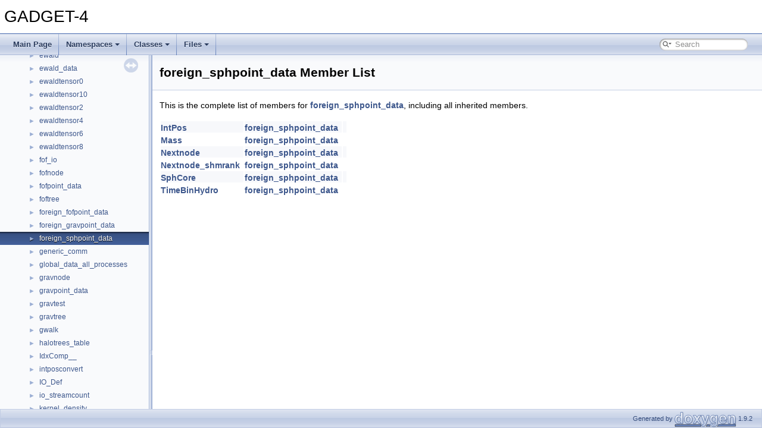

--- FILE ---
content_type: text/html
request_url: https://wwwmpa.mpa-garching.mpg.de/gadget4/doxygen/structforeign__sphpoint__data-members.html
body_size: 5603
content:
<!DOCTYPE html PUBLIC "-//W3C//DTD XHTML 1.0 Transitional//EN" "https://www.w3.org/TR/xhtml1/DTD/xhtml1-transitional.dtd">
<html xmlns="http://www.w3.org/1999/xhtml">
<head>
<meta http-equiv="Content-Type" content="text/xhtml;charset=UTF-8"/>
<meta http-equiv="X-UA-Compatible" content="IE=11"/>
<meta name="generator" content="Doxygen 1.9.2"/>
<meta name="viewport" content="width=device-width, initial-scale=1"/>
<title>GADGET-4: Member List</title>
<link href="tabs.css" rel="stylesheet" type="text/css"/>
<script type="text/javascript" src="jquery.js"></script>
<script type="text/javascript" src="dynsections.js"></script>
<link href="navtree.css" rel="stylesheet" type="text/css"/>
<script type="text/javascript" src="resize.js"></script>
<script type="text/javascript" src="navtreedata.js"></script>
<script type="text/javascript" src="navtree.js"></script>
<link href="search/search.css" rel="stylesheet" type="text/css"/>
<script type="text/javascript" src="search/searchdata.js"></script>
<script type="text/javascript" src="search/search.js"></script>
<link href="doxygen.css" rel="stylesheet" type="text/css" />
</head>
<body>
<div id="top"><!-- do not remove this div, it is closed by doxygen! -->
<div id="titlearea">
<table cellspacing="0" cellpadding="0">
 <tbody>
 <tr style="height: 56px;">
  <td id="projectalign" style="padding-left: 0.5em;">
   <div id="projectname">GADGET-4
   </div>
  </td>
 </tr>
 </tbody>
</table>
</div>
<!-- end header part -->
<!-- Generated by Doxygen 1.9.2 -->
<script type="text/javascript">
/* @license magnet:?xt=urn:btih:d3d9a9a6595521f9666a5e94cc830dab83b65699&amp;dn=expat.txt MIT */
var searchBox = new SearchBox("searchBox", "search",'Search','.html');
/* @license-end */
</script>
<script type="text/javascript" src="menudata.js"></script>
<script type="text/javascript" src="menu.js"></script>
<script type="text/javascript">
/* @license magnet:?xt=urn:btih:d3d9a9a6595521f9666a5e94cc830dab83b65699&amp;dn=expat.txt MIT */
$(function() {
  initMenu('',true,false,'search.php','Search');
  $(document).ready(function() { init_search(); });
});
/* @license-end */
</script>
<div id="main-nav"></div>
</div><!-- top -->
<div id="side-nav" class="ui-resizable side-nav-resizable">
  <div id="nav-tree">
    <div id="nav-tree-contents">
      <div id="nav-sync" class="sync"></div>
    </div>
  </div>
  <div id="splitbar" style="-moz-user-select:none;" 
       class="ui-resizable-handle">
  </div>
</div>
<script type="text/javascript">
/* @license magnet:?xt=urn:btih:d3d9a9a6595521f9666a5e94cc830dab83b65699&amp;dn=expat.txt MIT */
$(document).ready(function(){initNavTree('structforeign__sphpoint__data.html',''); initResizable(); });
/* @license-end */
</script>
<div id="doc-content">
<!-- window showing the filter options -->
<div id="MSearchSelectWindow"
     onmouseover="return searchBox.OnSearchSelectShow()"
     onmouseout="return searchBox.OnSearchSelectHide()"
     onkeydown="return searchBox.OnSearchSelectKey(event)">
</div>

<!-- iframe showing the search results (closed by default) -->
<div id="MSearchResultsWindow">
<iframe src="javascript:void(0)" frameborder="0" 
        name="MSearchResults" id="MSearchResults">
</iframe>
</div>

<div class="header">
  <div class="headertitle"><div class="title">foreign_sphpoint_data Member List</div></div>
</div><!--header-->
<div class="contents">

<p>This is the complete list of members for <a class="el" href="structforeign__sphpoint__data.html">foreign_sphpoint_data</a>, including all inherited members.</p>
<table class="directory">
  <tr class="even"><td class="entry"><a class="el" href="structforeign__sphpoint__data.html#af8fdf4ac6a6053d7315e1c563b7f6e71">IntPos</a></td><td class="entry"><a class="el" href="structforeign__sphpoint__data.html">foreign_sphpoint_data</a></td><td class="entry"></td></tr>
  <tr class="odd"><td class="entry"><a class="el" href="structforeign__sphpoint__data.html#a9c699eb7513ef1c26fe307d97d634923">Mass</a></td><td class="entry"><a class="el" href="structforeign__sphpoint__data.html">foreign_sphpoint_data</a></td><td class="entry"></td></tr>
  <tr class="even"><td class="entry"><a class="el" href="structforeign__sphpoint__data.html#ae3da67e0ea65b08f56043257c75da113">Nextnode</a></td><td class="entry"><a class="el" href="structforeign__sphpoint__data.html">foreign_sphpoint_data</a></td><td class="entry"></td></tr>
  <tr class="odd"><td class="entry"><a class="el" href="structforeign__sphpoint__data.html#ab30f1c04a33e0263d831e55721e45d0e">Nextnode_shmrank</a></td><td class="entry"><a class="el" href="structforeign__sphpoint__data.html">foreign_sphpoint_data</a></td><td class="entry"></td></tr>
  <tr class="even"><td class="entry"><a class="el" href="structforeign__sphpoint__data.html#ad89e192b8b86b34777cab1635a53a89d">SphCore</a></td><td class="entry"><a class="el" href="structforeign__sphpoint__data.html">foreign_sphpoint_data</a></td><td class="entry"></td></tr>
  <tr class="odd"><td class="entry"><a class="el" href="structforeign__sphpoint__data.html#ae20151eedb6d25bc6100fdb856faac73">TimeBinHydro</a></td><td class="entry"><a class="el" href="structforeign__sphpoint__data.html">foreign_sphpoint_data</a></td><td class="entry"></td></tr>
</table></div><!-- contents -->
</div><!-- doc-content -->
<!-- start footer part -->
<div id="nav-path" class="navpath"><!-- id is needed for treeview function! -->
  <ul>
    <li class="footer">Generated by <a href="https://www.doxygen.org/index.html"><img class="footer" src="doxygen.svg" width="104" height="31" alt="doxygen"/></a> 1.9.2 </li>
  </ul>
</div>
</body>
</html>


--- FILE ---
content_type: text/javascript
request_url: https://wwwmpa.mpa-garching.mpg.de/gadget4/doxygen/search/searchdata.js
body_size: 770
content:
var indexSectionsWithContent =
{
  0: "abcdefghiklmnopqrstuvwxyz~",
  1: "abcdefghiklmnoprstuvw",
  2: "hs",
  3: "abcdefghiklmnprstv",
  4: "abcdefghilmnopqrstuvw~",
  5: "abcdefghiklmnoprstuvwx",
  6: "bfgimnptu",
  7: "adefimrst",
  8: "acfghilmnprstz",
  9: "ds",
  10: "abcdefghiklmnpqrstvwxyz",
  11: "g"
};

var indexSectionNames =
{
  0: "all",
  1: "classes",
  2: "namespaces",
  3: "files",
  4: "functions",
  5: "variables",
  6: "typedefs",
  7: "enums",
  8: "enumvalues",
  9: "related",
  10: "defines",
  11: "pages"
};

var indexSectionLabels =
{
  0: "All",
  1: "Classes",
  2: "Namespaces",
  3: "Files",
  4: "Functions",
  5: "Variables",
  6: "Typedefs",
  7: "Enumerations",
  8: "Enumerator",
  9: "Friends",
  10: "Macros",
  11: "Pages"
};



--- FILE ---
content_type: text/javascript
request_url: https://wwwmpa.mpa-garching.mpg.de/gadget4/doxygen/annotated_dup.js
body_size: 13743
content:
var annotated_dup =
[
    [ "half_float", "namespacehalf__float.html", [
      [ "detail", "namespacehalf__float_1_1detail.html", [
        [ "binary_specialized", "structhalf__float_1_1detail_1_1binary__specialized.html", null ],
        [ "binary_specialized< half, half >", "structhalf__float_1_1detail_1_1binary__specialized_3_01half_00_01half_01_4.html", null ],
        [ "binary_t", "structhalf__float_1_1detail_1_1binary__t.html", null ],
        [ "bits", "structhalf__float_1_1detail_1_1bits.html", "structhalf__float_1_1detail_1_1bits" ],
        [ "bits< const T >", "structhalf__float_1_1detail_1_1bits_3_01const_01_t_01_4.html", null ],
        [ "bits< const volatile T >", "structhalf__float_1_1detail_1_1bits_3_01const_01volatile_01_t_01_4.html", null ],
        [ "bits< double >", "structhalf__float_1_1detail_1_1bits_3_01double_01_4.html", "structhalf__float_1_1detail_1_1bits_3_01double_01_4" ],
        [ "bits< float >", "structhalf__float_1_1detail_1_1bits_3_01float_01_4.html", null ],
        [ "bits< volatile T >", "structhalf__float_1_1detail_1_1bits_3_01volatile_01_t_01_4.html", null ],
        [ "bool_type", "structhalf__float_1_1detail_1_1bool__type.html", null ],
        [ "conditional", "structhalf__float_1_1detail_1_1conditional.html", "structhalf__float_1_1detail_1_1conditional" ],
        [ "conditional< false, T, F >", "structhalf__float_1_1detail_1_1conditional_3_01false_00_01_t_00_01_f_01_4.html", "structhalf__float_1_1detail_1_1conditional_3_01false_00_01_t_00_01_f_01_4" ],
        [ "enable", "structhalf__float_1_1detail_1_1enable.html", null ],
        [ "enable< T, expr, expr, expr >", "structhalf__float_1_1detail_1_1enable_3_01_t_00_01expr_00_01expr_00_01expr_01_4.html", "structhalf__float_1_1detail_1_1enable_3_01_t_00_01expr_00_01expr_00_01expr_01_4" ],
        [ "enable< T, expr, expr, half >", "structhalf__float_1_1detail_1_1enable_3_01_t_00_01expr_00_01expr_00_01half_01_4.html", "structhalf__float_1_1detail_1_1enable_3_01_t_00_01expr_00_01expr_00_01half_01_4" ],
        [ "enable< T, expr, expr, void >", "structhalf__float_1_1detail_1_1enable_3_01_t_00_01expr_00_01expr_00_01void_01_4.html", "structhalf__float_1_1detail_1_1enable_3_01_t_00_01expr_00_01expr_00_01void_01_4" ],
        [ "enable< T, expr, half, expr >", "structhalf__float_1_1detail_1_1enable_3_01_t_00_01expr_00_01half_00_01expr_01_4.html", "structhalf__float_1_1detail_1_1enable_3_01_t_00_01expr_00_01half_00_01expr_01_4" ],
        [ "enable< T, expr, half, half >", "structhalf__float_1_1detail_1_1enable_3_01_t_00_01expr_00_01half_00_01half_01_4.html", "structhalf__float_1_1detail_1_1enable_3_01_t_00_01expr_00_01half_00_01half_01_4" ],
        [ "enable< T, expr, half, void >", "structhalf__float_1_1detail_1_1enable_3_01_t_00_01expr_00_01half_00_01void_01_4.html", "structhalf__float_1_1detail_1_1enable_3_01_t_00_01expr_00_01half_00_01void_01_4" ],
        [ "enable< T, expr, void, void >", "structhalf__float_1_1detail_1_1enable_3_01_t_00_01expr_00_01void_00_01void_01_4.html", "structhalf__float_1_1detail_1_1enable_3_01_t_00_01expr_00_01void_00_01void_01_4" ],
        [ "enable< T, half, expr, expr >", "structhalf__float_1_1detail_1_1enable_3_01_t_00_01half_00_01expr_00_01expr_01_4.html", "structhalf__float_1_1detail_1_1enable_3_01_t_00_01half_00_01expr_00_01expr_01_4" ],
        [ "enable< T, half, expr, half >", "structhalf__float_1_1detail_1_1enable_3_01_t_00_01half_00_01expr_00_01half_01_4.html", "structhalf__float_1_1detail_1_1enable_3_01_t_00_01half_00_01expr_00_01half_01_4" ],
        [ "enable< T, half, expr, void >", "structhalf__float_1_1detail_1_1enable_3_01_t_00_01half_00_01expr_00_01void_01_4.html", "structhalf__float_1_1detail_1_1enable_3_01_t_00_01half_00_01expr_00_01void_01_4" ],
        [ "enable< T, half, half, expr >", "structhalf__float_1_1detail_1_1enable_3_01_t_00_01half_00_01half_00_01expr_01_4.html", "structhalf__float_1_1detail_1_1enable_3_01_t_00_01half_00_01half_00_01expr_01_4" ],
        [ "enable< T, half, half, half >", "structhalf__float_1_1detail_1_1enable_3_01_t_00_01half_00_01half_00_01half_01_4.html", "structhalf__float_1_1detail_1_1enable_3_01_t_00_01half_00_01half_00_01half_01_4" ],
        [ "enable< T, half, half, void >", "structhalf__float_1_1detail_1_1enable_3_01_t_00_01half_00_01half_00_01void_01_4.html", "structhalf__float_1_1detail_1_1enable_3_01_t_00_01half_00_01half_00_01void_01_4" ],
        [ "enable< T, half, void, void >", "structhalf__float_1_1detail_1_1enable_3_01_t_00_01half_00_01void_00_01void_01_4.html", "structhalf__float_1_1detail_1_1enable_3_01_t_00_01half_00_01void_00_01void_01_4" ],
        [ "expr", "structhalf__float_1_1detail_1_1expr.html", "structhalf__float_1_1detail_1_1expr" ],
        [ "functions", "structhalf__float_1_1detail_1_1functions.html", null ],
        [ "half_caster", "structhalf__float_1_1detail_1_1half__caster.html", null ],
        [ "half_caster< half, expr, R >", "structhalf__float_1_1detail_1_1half__caster_3_01half_00_01expr_00_01_r_01_4.html", null ],
        [ "half_caster< half, half, R >", "structhalf__float_1_1detail_1_1half__caster_3_01half_00_01half_00_01_r_01_4.html", null ],
        [ "half_caster< half, U, R >", "structhalf__float_1_1detail_1_1half__caster_3_01half_00_01_u_00_01_r_01_4.html", null ],
        [ "half_caster< T, expr, R >", "structhalf__float_1_1detail_1_1half__caster_3_01_t_00_01expr_00_01_r_01_4.html", null ],
        [ "half_caster< T, half, R >", "structhalf__float_1_1detail_1_1half__caster_3_01_t_00_01half_00_01_r_01_4.html", null ],
        [ "is_float", "structhalf__float_1_1detail_1_1is__float.html", null ],
        [ "is_float< const T >", "structhalf__float_1_1detail_1_1is__float_3_01const_01_t_01_4.html", null ],
        [ "is_float< const volatile T >", "structhalf__float_1_1detail_1_1is__float_3_01const_01volatile_01_t_01_4.html", null ],
        [ "is_float< double >", "structhalf__float_1_1detail_1_1is__float_3_01double_01_4.html", null ],
        [ "is_float< float >", "structhalf__float_1_1detail_1_1is__float_3_01float_01_4.html", null ],
        [ "is_float< long double >", "structhalf__float_1_1detail_1_1is__float_3_01long_01double_01_4.html", null ],
        [ "is_float< volatile T >", "structhalf__float_1_1detail_1_1is__float_3_01volatile_01_t_01_4.html", null ],
        [ "result", "structhalf__float_1_1detail_1_1result.html", null ],
        [ "result< half, half >", "structhalf__float_1_1detail_1_1result_3_01half_00_01half_01_4.html", "structhalf__float_1_1detail_1_1result_3_01half_00_01half_01_4" ],
        [ "unary_specialized", "structhalf__float_1_1detail_1_1unary__specialized.html", null ],
        [ "unary_specialized< expr >", "structhalf__float_1_1detail_1_1unary__specialized_3_01expr_01_4.html", null ]
      ] ],
      [ "half", "classhalf__float_1_1half.html", "classhalf__float_1_1half" ]
    ] ],
    [ "std", "namespacestd.html", [
      [ "numeric_limits< half_float::half >", "classstd_1_1numeric__limits_3_01half__float_1_1half_01_4.html", null ]
    ] ],
    [ "approxlen", "structapproxlen.html", "structapproxlen" ],
    [ "basenode", "structbasenode.html", "structbasenode" ],
    [ "compactrank_t", "structcompactrank__t.html", "structcompactrank__t" ],
    [ "compl_return", "structcompl__return.html", "structcompl__return" ],
    [ "compl_return< double >", "structcompl__return_3_01double_01_4.html", "structcompl__return_3_01double_01_4" ],
    [ "compl_return< float >", "structcompl__return_3_01float_01_4.html", "structcompl__return_3_01float_01_4" ],
    [ "data_in_generic", "structdata__in__generic.html", "structdata__in__generic" ],
    [ "data_nodelist", "structdata__nodelist.html", "structdata__nodelist" ],
    [ "data_partlist", "structdata__partlist.html", "structdata__partlist" ],
    [ "domain", "classdomain.html", "classdomain" ],
    [ "driftfac", "classdriftfac.html", "classdriftfac" ],
    [ "ewald", "classewald.html", "classewald" ],
    [ "ewald_data", "structewald__data.html", "structewald__data" ],
    [ "ewaldtensor0", "classewaldtensor0.html", "classewaldtensor0" ],
    [ "ewaldtensor10", "classewaldtensor10.html", "classewaldtensor10" ],
    [ "ewaldtensor2", "classewaldtensor2.html", "classewaldtensor2" ],
    [ "ewaldtensor4", "classewaldtensor4.html", "classewaldtensor4" ],
    [ "ewaldtensor6", "classewaldtensor6.html", "classewaldtensor6" ],
    [ "ewaldtensor8", "classewaldtensor8.html", "classewaldtensor8" ],
    [ "fof_io", "classfof__io.html", "classfof__io" ],
    [ "fofnode", "structfofnode.html", "structfofnode" ],
    [ "fofpoint_data", "structfofpoint__data.html", "structfofpoint__data" ],
    [ "foftree", "classfoftree.html", "classfoftree" ],
    [ "foreign_fofpoint_data", "structforeign__fofpoint__data.html", "structforeign__fofpoint__data" ],
    [ "foreign_gravpoint_data", "structforeign__gravpoint__data.html", "structforeign__gravpoint__data" ],
    [ "foreign_sphpoint_data", "structforeign__sphpoint__data.html", "structforeign__sphpoint__data" ],
    [ "generic_comm", "classgeneric__comm.html", "classgeneric__comm" ],
    [ "global_data_all_processes", "structglobal__data__all__processes.html", "structglobal__data__all__processes" ],
    [ "gravnode", "structgravnode.html", "structgravnode" ],
    [ "gravpoint_data", "structgravpoint__data.html", "structgravpoint__data" ],
    [ "gravtest", "classgravtest.html", "classgravtest" ],
    [ "gravtree", "classgravtree.html", "classgravtree" ],
    [ "gwalk", "classgwalk.html", "classgwalk" ],
    [ "halotrees_table", "structhalotrees__table.html", "structhalotrees__table" ],
    [ "IdxComp__", "class_idx_comp____.html", "class_idx_comp____" ],
    [ "intposconvert", "classintposconvert.html", "classintposconvert" ],
    [ "IO_Def", "class_i_o___def.html", "class_i_o___def" ],
    [ "io_streamcount", "classio__streamcount.html", "classio__streamcount" ],
    [ "kernel_density", "structkernel__density.html", "structkernel__density" ],
    [ "kernel_hydra", "structkernel__hydra.html", "structkernel__hydra" ],
    [ "location", "structlocation.html", "structlocation" ],
    [ "logs", "classlogs.html", "classlogs" ],
    [ "MD5_CTX", "struct_m_d5___c_t_x.html", "struct_m_d5___c_t_x" ],
    [ "memory", "classmemory.html", "classmemory" ],
    [ "MyHaloNrType", "class_my_halo_nr_type.html", "class_my_halo_nr_type" ],
    [ "MyIDStorage", "class_my_i_d_storage.html", "class_my_i_d_storage" ],
    [ "ngbnode", "structngbnode.html", "structngbnode" ],
    [ "ngbpoint_data", "structngbpoint__data.html", "structngbpoint__data" ],
    [ "ngbtree", "classngbtree.html", "classngbtree" ],
    [ "node_info", "structnode__info.html", "structnode__info" ],
    [ "offset_tuple", "structoffset__tuple.html", "structoffset__tuple" ],
    [ "parameters", "classparameters.html", "classparameters" ],
    [ "particle_data", "structparticle__data.html", "structparticle__data" ],
    [ "parttrees_table", "structparttrees__table.html", "structparttrees__table" ],
    [ "peanokey", "classpeanokey.html", "classpeanokey" ],
    [ "pinning", "classpinning.html", "classpinning" ],
    [ "pm_mpi_fft", "classpm__mpi__fft.html", "classpm__mpi__fft" ],
    [ "pm_nonperiodic", "classpm__nonperiodic.html", "classpm__nonperiodic" ],
    [ "restart", "classrestart.html", "classrestart" ],
    [ "setcomm", "classsetcomm.html", "classsetcomm" ],
    [ "shmem", "classshmem.html", "classshmem" ],
    [ "sim", "classsim.html", "classsim" ],
    [ "simparticles", "classsimparticles.html", "classsimparticles" ],
    [ "snap_io", "classsnap__io.html", "classsnap__io" ],
    [ "sph", "classsph.html", "classsph" ],
    [ "sph_particle_data", "structsph__particle__data.html", "structsph__particle__data" ],
    [ "sph_particle_data_hydrocore", "structsph__particle__data__hydrocore.html", "structsph__particle__data__hydrocore" ],
    [ "subfind_data", "structsubfind__data.html", "structsubfind__data" ],
    [ "symtensor2", "classsymtensor2.html", "classsymtensor2" ],
    [ "symtensor3", "classsymtensor3.html", "classsymtensor3" ],
    [ "symtensor4", "classsymtensor4.html", "classsymtensor4" ],
    [ "symtensor5", "classsymtensor5.html", "classsymtensor5" ],
    [ "symtensor6", "classsymtensor6.html", "classsymtensor6" ],
    [ "symtensor7", "classsymtensor7.html", "classsymtensor7" ],
    [ "test_io_bandwidth", "classtest__io__bandwidth.html", "classtest__io__bandwidth" ],
    [ "thread_data", "structthread__data.html", "structthread__data" ],
    [ "TimeBinData", "struct_time_bin_data.html", "struct_time_bin_data" ],
    [ "times_catalogue", "structtimes__catalogue.html", "structtimes__catalogue" ],
    [ "tree", "classtree.html", "classtree" ],
    [ "vector", "classvector.html", "classvector" ],
    [ "which_return", "structwhich__return.html", null ],
    [ "which_return< double, float >", "structwhich__return_3_01double_00_01float_01_4.html", "structwhich__return_3_01double_00_01float_01_4" ],
    [ "which_return< double, int >", "structwhich__return_3_01double_00_01int_01_4.html", "structwhich__return_3_01double_00_01int_01_4" ],
    [ "which_return< float, double >", "structwhich__return_3_01float_00_01double_01_4.html", "structwhich__return_3_01float_00_01double_01_4" ],
    [ "which_return< float, int >", "structwhich__return_3_01float_00_01int_01_4.html", "structwhich__return_3_01float_00_01int_01_4" ],
    [ "which_return< int, double >", "structwhich__return_3_01int_00_01double_01_4.html", "structwhich__return_3_01int_00_01double_01_4" ],
    [ "which_return< int, float >", "structwhich__return_3_01int_00_01float_01_4.html", "structwhich__return_3_01int_00_01float_01_4" ],
    [ "which_return< T, T >", "structwhich__return_3_01_t_00_01_t_01_4.html", "structwhich__return_3_01_t_00_01_t_01_4" ]
];

--- FILE ---
content_type: text/javascript
request_url: https://wwwmpa.mpa-garching.mpg.de/gadget4/doxygen/navtreedata.js
body_size: 3960
content:
/*
 @licstart  The following is the entire license notice for the JavaScript code in this file.

 The MIT License (MIT)

 Copyright (C) 1997-2020 by Dimitri van Heesch

 Permission is hereby granted, free of charge, to any person obtaining a copy of this software
 and associated documentation files (the "Software"), to deal in the Software without restriction,
 including without limitation the rights to use, copy, modify, merge, publish, distribute,
 sublicense, and/or sell copies of the Software, and to permit persons to whom the Software is
 furnished to do so, subject to the following conditions:

 The above copyright notice and this permission notice shall be included in all copies or
 substantial portions of the Software.

 THE SOFTWARE IS PROVIDED "AS IS", WITHOUT WARRANTY OF ANY KIND, EXPRESS OR IMPLIED, INCLUDING
 BUT NOT LIMITED TO THE WARRANTIES OF MERCHANTABILITY, FITNESS FOR A PARTICULAR PURPOSE AND
 NONINFRINGEMENT. IN NO EVENT SHALL THE AUTHORS OR COPYRIGHT HOLDERS BE LIABLE FOR ANY CLAIM,
 DAMAGES OR OTHER LIABILITY, WHETHER IN AN ACTION OF CONTRACT, TORT OR OTHERWISE, ARISING FROM,
 OUT OF OR IN CONNECTION WITH THE SOFTWARE OR THE USE OR OTHER DEALINGS IN THE SOFTWARE.

 @licend  The above is the entire license notice for the JavaScript code in this file
*/
var NAVTREE =
[
  [ "GADGET-4", "index.html", [
    [ "Documentation", "index.html#autotoc_md0", null ],
    [ "Namespaces", "namespaces.html", [
      [ "Namespace List", "namespaces.html", "namespaces_dup" ],
      [ "Namespace Members", "namespacemembers.html", [
        [ "All", "namespacemembers.html", "namespacemembers_dup" ],
        [ "Functions", "namespacemembers_func.html", "namespacemembers_func" ],
        [ "Variables", "namespacemembers_vars.html", null ],
        [ "Typedefs", "namespacemembers_type.html", null ]
      ] ]
    ] ],
    [ "Classes", "annotated.html", [
      [ "Class List", "annotated.html", "annotated_dup" ],
      [ "Class Index", "classes.html", null ],
      [ "Class Hierarchy", "hierarchy.html", "hierarchy" ],
      [ "Class Members", "functions.html", [
        [ "All", "functions.html", "functions_dup" ],
        [ "Functions", "functions_func.html", "functions_func" ],
        [ "Variables", "functions_vars.html", "functions_vars" ],
        [ "Typedefs", "functions_type.html", null ],
        [ "Enumerations", "functions_enum.html", null ],
        [ "Enumerator", "functions_eval.html", null ],
        [ "Related Functions", "functions_rela.html", null ]
      ] ]
    ] ],
    [ "Files", "files.html", [
      [ "File List", "files.html", "files_dup" ],
      [ "File Members", "globals.html", [
        [ "All", "globals.html", "globals_dup" ],
        [ "Functions", "globals_func.html", "globals_func" ],
        [ "Variables", "globals_vars.html", null ],
        [ "Typedefs", "globals_type.html", null ],
        [ "Enumerations", "globals_enum.html", null ],
        [ "Enumerator", "globals_eval.html", null ],
        [ "Macros", "globals_defs.html", "globals_defs" ]
      ] ]
    ] ]
  ] ]
];

var NAVTREEINDEX =
[
"_md5_8cc.html",
"classhalf__float_1_1half.html#a9262174bc81afb0387a0a42f9f2240e2",
"classsimparticles.html#a02104fca5889856ccaa65eb7a89d5509",
"classtree.html#afe7043313debf14a4e353a59479c8d3b",
"dtypes_8h.html#ad647429925d897d21301a07a7cf5b1dfa82153700ec1a2a4a64aa04c9d1c2ca9e",
"gravtree_8h_source.html",
"hdf5__util_8cc.html#a3cbd26d2d1ca7ee3f6992cb3ed25d1f9",
"logs_8cc_source.html",
"namespacehalf__float_1_1detail.html#a5c1c93204314b1e36f09f5cd64e53213",
"restart_8h.html#a4b845a549805c545e737725733f917aa",
"structglobal__data__all__processes.html#ac44f148cca84242c546d431013233f7c",
"structnode__info.html",
"symtensor__indices_8h.html#a1112b058179917ad85d54725a1062a13",
"symtensor__indices_8h.html#ab0bf0dadb7ff2ac802ec6141e6b71420",
"timer_8h.html"
];

var SYNCONMSG = 'click to disable panel synchronisation';
var SYNCOFFMSG = 'click to enable panel synchronisation';

--- FILE ---
content_type: text/javascript
request_url: https://wwwmpa.mpa-garching.mpg.de/gadget4/doxygen/menu.js
body_size: 5687
content:
/*
 @licstart  The following is the entire license notice for the JavaScript code in this file.

 The MIT License (MIT)

 Copyright (C) 1997-2020 by Dimitri van Heesch

 Permission is hereby granted, free of charge, to any person obtaining a copy of this software
 and associated documentation files (the "Software"), to deal in the Software without restriction,
 including without limitation the rights to use, copy, modify, merge, publish, distribute,
 sublicense, and/or sell copies of the Software, and to permit persons to whom the Software is
 furnished to do so, subject to the following conditions:

 The above copyright notice and this permission notice shall be included in all copies or
 substantial portions of the Software.

 THE SOFTWARE IS PROVIDED "AS IS", WITHOUT WARRANTY OF ANY KIND, EXPRESS OR IMPLIED, INCLUDING
 BUT NOT LIMITED TO THE WARRANTIES OF MERCHANTABILITY, FITNESS FOR A PARTICULAR PURPOSE AND
 NONINFRINGEMENT. IN NO EVENT SHALL THE AUTHORS OR COPYRIGHT HOLDERS BE LIABLE FOR ANY CLAIM,
 DAMAGES OR OTHER LIABILITY, WHETHER IN AN ACTION OF CONTRACT, TORT OR OTHERWISE, ARISING FROM,
 OUT OF OR IN CONNECTION WITH THE SOFTWARE OR THE USE OR OTHER DEALINGS IN THE SOFTWARE.

 @licend  The above is the entire license notice for the JavaScript code in this file
 */
function initMenu(relPath,searchEnabled,serverSide,searchPage,search) {
  function makeTree(data,relPath) {
    var result='';
    if ('children' in data) {
      result+='<ul>';
      for (var i in data.children) {
        result+='<li><a href="'+relPath+data.children[i].url+'">'+
                                data.children[i].text+'</a>'+
                                makeTree(data.children[i],relPath)+'</li>';
      }
      result+='</ul>';
    }
    return result;
  }
  var searchBox;
  if (searchEnabled) {
    if (serverSide) {
      searchBox='<div id="MSearchBox" class="MSearchBoxInactive">'+
                 '<div class="left">'+
                  '<form id="FSearchBox" action="'+relPath+searchPage+
                    '" method="get"><img id="MSearchSelect" src="'+
                    relPath+'search/mag.svg" alt=""/>'+
                  '<input type="text" id="MSearchField" name="query" value="'+search+
                    '" size="20" accesskey="S" onfocus="searchBox.OnSearchFieldFocus(true)"'+
                    ' onblur="searchBox.OnSearchFieldFocus(false)">'+
                  '</form>'+
                 '</div>'+
                 '<div class="right"></div>'+
                '</div>';
    } else {
      searchBox='<div id="MSearchBox" class="MSearchBoxInactive">'+
                 '<span class="left">'+
                  '<img id="MSearchSelect" src="'+relPath+
                     'search/mag_sel.svg" onmouseover="return searchBox.OnSearchSelectShow()"'+
                     ' onmouseout="return searchBox.OnSearchSelectHide()" alt=""/>'+
                  '<input type="text" id="MSearchField" value="'+search+
                    '" accesskey="S" onfocus="searchBox.OnSearchFieldFocus(true)" '+
                    'onblur="searchBox.OnSearchFieldFocus(false)" '+
                    'onkeyup="searchBox.OnSearchFieldChange(event)"/>'+
                 '</span>'+
                 '<span class="right"><a id="MSearchClose" '+
                  'href="javascript:searchBox.CloseResultsWindow()">'+
                  '<img id="MSearchCloseImg" border="0" src="'+relPath+
                  'search/close.svg" alt=""/></a>'
                 '</span>'
                '</div>';
    }
  }

  $('#main-nav').before('<div class="sm sm-dox"><input id="main-menu-state" type="checkbox"/>'+
                        '<label class="main-menu-btn" for="main-menu-state">'+
                        '<span class="main-menu-btn-icon"></span> '+
                        'Toggle main menu visibility</label>'+
                        '<span id="searchBoxPos1" style="position:absolute;right:8px;top:8px;height:36px;"></span>'+
                        '</div>');
  $('#main-nav').append(makeTree(menudata,relPath));
  $('#main-nav').children(':first').addClass('sm sm-dox').attr('id','main-menu');
  if (searchBox) {
    $('#main-menu').append('<li id="searchBoxPos2" style="float:right"></li>');
  }
  var $mainMenuState = $('#main-menu-state');
  var prevWidth = 0;
  if ($mainMenuState.length) {
    function initResizableIfExists() {
      if (typeof initResizable==='function') initResizable();
    }
    // animate mobile menu
    $mainMenuState.change(function(e) {
      var $menu = $('#main-menu');
      var options = { duration: 250, step: initResizableIfExists };
      if (this.checked) {
        options['complete'] = function() { $menu.css('display', 'block') };
        $menu.hide().slideDown(options);
      } else {
        options['complete'] = function() { $menu.css('display', 'none') };
        $menu.show().slideUp(options);
      }
    });
    // set default menu visibility
    function resetState() {
      var $menu = $('#main-menu');
      var $mainMenuState = $('#main-menu-state');
      var newWidth = $(window).outerWidth();
      if (newWidth!=prevWidth) {
        if ($(window).outerWidth()<768) {
          $mainMenuState.prop('checked',false); $menu.hide();
          $('#searchBoxPos1').html(searchBox);
          $('#searchBoxPos2').hide();
        } else {
          $menu.show();
          $('#searchBoxPos1').empty();
          $('#searchBoxPos2').html(searchBox);
          $('#searchBoxPos2').show();
        }
        prevWidth = newWidth;
      }
    }
    $(window).ready(function() { resetState(); initResizableIfExists(); });
    $(window).resize(resetState);
  }
  $('#main-menu').smartmenus();
}
/* @license-end */


--- FILE ---
content_type: text/javascript
request_url: https://wwwmpa.mpa-garching.mpg.de/gadget4/doxygen/structforeign__sphpoint__data.js
body_size: 632
content:
var structforeign__sphpoint__data =
[
    [ "IntPos", "structforeign__sphpoint__data.html#af8fdf4ac6a6053d7315e1c563b7f6e71", null ],
    [ "Mass", "structforeign__sphpoint__data.html#a9c699eb7513ef1c26fe307d97d634923", null ],
    [ "Nextnode", "structforeign__sphpoint__data.html#ae3da67e0ea65b08f56043257c75da113", null ],
    [ "Nextnode_shmrank", "structforeign__sphpoint__data.html#ab30f1c04a33e0263d831e55721e45d0e", null ],
    [ "SphCore", "structforeign__sphpoint__data.html#ad89e192b8b86b34777cab1635a53a89d", null ],
    [ "TimeBinHydro", "structforeign__sphpoint__data.html#ae20151eedb6d25bc6100fdb856faac73", null ]
];

--- FILE ---
content_type: text/javascript
request_url: https://wwwmpa.mpa-garching.mpg.de/gadget4/doxygen/navtreeindex9.js
body_size: 18710
content:
var NAVTREEINDEX9 =
{
"restart_8h.html#a4b845a549805c545e737725733f917aa":[3,0,0,10,8,2],
"restart_8h.html#a66323ff237a9fb694ddcb036a6f851ef":[3,0,0,10,8,3],
"restart_8h.html#ac4551bbc9efabf8378f35498f80b4679":[3,0,0,10,8,1],
"restart_8h_source.html":[3,0,0,10,8],
"run_8cc.html":[3,0,0,13,4],
"run_8cc_source.html":[3,0,0,13,4],
"second__order__ics_8cc.html":[3,0,0,7,9],
"second__order__ics_8cc_source.html":[3,0,0,7,9],
"setcomm_8h.html":[3,0,0,15,9],
"setcomm_8h_source.html":[3,0,0,15,9],
"sfr__eos_8cc.html":[3,0,0,0,2],
"sfr__eos_8cc_source.html":[3,0,0,0,2],
"shared__mem__handler_8cc.html":[3,0,0,15,10],
"shared__mem__handler_8cc.html#a161696c8b20fc48e97a295f3644a0621":[3,0,0,15,10,0],
"shared__mem__handler_8cc.html#a2fef2ade8a2e0c5c2e8dca8cc0396c27":[3,0,0,15,10,1],
"shared__mem__handler_8cc_source.html":[3,0,0,15,10],
"shared__mem__handler_8h.html":[3,0,0,15,11],
"shared__mem__handler_8h.html#a3cb60013abb7b7b447360181ecd612f1":[3,0,0,15,11,3],
"shared__mem__handler_8h.html#a5a060f3139b97dc7f8e33abdb60f521a":[3,0,0,15,11,4],
"shared__mem__handler_8h_source.html":[3,0,0,15,11],
"simparticles_8h.html":[3,0,0,1,14],
"simparticles_8h_source.html":[3,0,0,1,14],
"simulation_8h.html":[3,0,0,13,5],
"simulation_8h_source.html":[3,0,0,13,5],
"sizelimited__sendrecv_8cc.html":[3,0,0,15,12],
"sizelimited__sendrecv_8cc.html#a06cfea3ae675cfd40977aa156b46d9a9":[3,0,0,15,12,0],
"sizelimited__sendrecv_8cc_source.html":[3,0,0,15,12],
"snap__io_8cc.html":[3,0,0,10,9],
"snap__io_8cc_source.html":[3,0,0,10,9],
"snap__io_8h.html":[3,0,0,10,10],
"snap__io_8h_source.html":[3,0,0,10,10],
"sph_8h.html":[3,0,0,20,5],
"sph_8h.html#a91b76ec67934ea0e834dad0e268aabe8":[3,0,0,20,5,1],
"sph_8h_source.html":[3,0,0,20,5],
"sph__particle__data_8h.html":[3,0,0,1,15],
"sph__particle__data_8h_source.html":[3,0,0,1,15],
"starformation_8cc.html":[3,0,0,0,3],
"starformation_8cc_source.html":[3,0,0,0,3],
"struct_m_d5___c_t_x.html":[2,0,44],
"struct_m_d5___c_t_x.html#a3a40a33a5c6b34a5d53569057cbe8c4c":[2,0,44,3],
"struct_m_d5___c_t_x.html#a7dc178b045dfbd504687dc9b0834d1d6":[2,0,44,0],
"struct_m_d5___c_t_x.html#a9c185c9970b81e602c4374ffe2c117e8":[2,0,44,1],
"struct_m_d5___c_t_x.html#aa94c7f6cf6c16dd45ecbf7be4af32f0c":[2,0,44,2],
"struct_time_bin_data.html":[2,0,78],
"struct_time_bin_data.html#a1b76d8fd436dd61e86b80550646db257":[2,0,78,11],
"struct_time_bin_data.html#a1b7df9b691a0e82f3a9e88175b326092":[2,0,78,10],
"struct_time_bin_data.html#a28d014a511e64bd24bdb08d934907236":[2,0,78,17],
"struct_time_bin_data.html#a37e3a50a783c33f71bca93e1e80a6056":[2,0,78,2],
"struct_time_bin_data.html#a3d0f99dcafa0cd8c2150eeaa2eb9a705":[2,0,78,12],
"struct_time_bin_data.html#a414982abfe441f03bd9b81916d44a0ad":[2,0,78,4],
"struct_time_bin_data.html#a571cd12777ea609940fd849cbf034fe3":[2,0,78,7],
"struct_time_bin_data.html#a6288ca9bf26bc0d94b7ae923ee6e2713":[2,0,78,3],
"struct_time_bin_data.html#a6b7a07c8ee9c9f38664df19619d58228":[2,0,78,18],
"struct_time_bin_data.html#a738bdc1f972c4710ebeb584ccb4b27a4":[2,0,78,21],
"struct_time_bin_data.html#a8896394de6bc3420ba62d359b1364615":[2,0,78,1],
"struct_time_bin_data.html#a89a349adc8533f2b4eafa36284a35832":[2,0,78,13],
"struct_time_bin_data.html#a9952bc18f89f6aa06e6369961e470024":[2,0,78,8],
"struct_time_bin_data.html#aaf668299413e9b7a2c83a39f4ff69db6":[2,0,78,14],
"struct_time_bin_data.html#ab3c0e2323af01ad8da81f90392260ecc":[2,0,78,20],
"struct_time_bin_data.html#ac86b83c7ae0e3b6dec411732905f6491":[2,0,78,16],
"struct_time_bin_data.html#aca51ed7a444194a2d4f19de84970a297":[2,0,78,5],
"struct_time_bin_data.html#acfed670dea2270e3d04f3708844030e9":[2,0,78,19],
"struct_time_bin_data.html#adc48a7a15d41e052baf85b90f41a6e52":[2,0,78,6],
"struct_time_bin_data.html#ae2f05db57947de6466c4569bad5aa70e":[2,0,78,15],
"struct_time_bin_data.html#af32fbf4f4929f340e1f016ea953aef09":[2,0,78,0],
"struct_time_bin_data.html#af3a4a0858122d325daf48a7cb75d42d1":[2,0,78,9],
"structapproxlen.html":[2,0,2],
"structapproxlen.html#ab70bf6f576f817ad133a59e4d3aa1756":[2,0,2,1],
"structapproxlen.html#af9cb21d1c9fa4497419732489389b822":[2,0,2,0],
"structbasenode.html":[2,0,3],
"structbasenode.html#a0aaf6f13bbb48c58154d929e6103f2b7":[2,0,3,0],
"structbasenode.html#a0d957bf1afecc6bd1ebcb451c7abe11d":[2,0,3,5],
"structbasenode.html#a19a383069150162783c6a86eee293c76":[2,0,3,7],
"structbasenode.html#a1fced7ed288ab758d54a543460f9fce2":[2,0,3,1],
"structbasenode.html#a379293e4f55452d01117f15c48c99965":[2,0,3,9],
"structbasenode.html#a54721256734c67e8b55d40d25f43f191":[2,0,3,4],
"structbasenode.html#a7d9c27bc2d1520981f843bce70b5225f":[2,0,3,3],
"structbasenode.html#a920fa17953a0798edc89117698590cf4":[2,0,3,8],
"structbasenode.html#aabe488b9a33c1f34020a5cb65203815c":[2,0,3,6],
"structbasenode.html#ab2700263c7fee16c7db622166b4afc7a":[2,0,3,2],
"structbasenode.html#abca4459047ea90bc7677b38d669f3886":[2,0,3,10],
"structbasenode.html#ac6198ef77d6ace43590acc984a3c3666":[2,0,3,12],
"structbasenode.html#ac714c5f0aa18a9673e985a8b4c371429":[2,0,3,11],
"structcompactrank__t.html":[2,0,4],
"structcompactrank__t.html#a3f1ccb7e58b160794e3ae2dd72466abe":[2,0,4,0],
"structcompactrank__t.html#aab026781499f58e6c092a3bc61645a33":[2,0,4,1],
"structcompl__return.html":[2,0,5],
"structcompl__return.html#abc14b08675edcf33d151007d5134859a":[2,0,5,0],
"structcompl__return_3_01double_01_4.html":[2,0,6],
"structcompl__return_3_01double_01_4.html#a663d96b7a459537aa21a8aa6aa5b441f":[2,0,6,0],
"structcompl__return_3_01float_01_4.html":[2,0,7],
"structcompl__return_3_01float_01_4.html#abc14b08675edcf33d151007d5134859a":[2,0,7,0],
"structdata__in__generic.html":[2,0,8],
"structdata__in__generic.html#a9a7f57d62b6d8ba3653914f118477501":[2,0,8,0],
"structdata__nodelist.html":[2,0,9],
"structdata__nodelist.html#a075e1e3c9dd399cef584d7338cc37938":[2,0,9,0],
"structdata__nodelist.html#a87b1e9d2e51adad42688e45d855cccf1":[2,0,9,1],
"structdata__nodelist.html#ae404aa45663816e15ca8a9ff531555a8":[2,0,9,2],
"structdata__partlist.html":[2,0,10],
"structdata__partlist.html#a075e1e3c9dd399cef584d7338cc37938":[2,0,10,0],
"structdata__partlist.html#ae404aa45663816e15ca8a9ff531555a8":[2,0,10,1],
"structdomain_1_1topnode__data.html":[2,0,11,0],
"structdomain_1_1topnode__data.html#a4056a2f2df47275eaf43d4a84431ef1b":[2,0,11,0,1],
"structdomain_1_1topnode__data.html#a800bee5872ca321e555e88f7752490b6":[2,0,11,0,0],
"structewald_1_1ewald__header.html":[2,0,13,0],
"structewald_1_1ewald__header.html#a1f9bf8ff4b64f7047bc12e30e0fdf662":[2,0,13,0,4],
"structewald_1_1ewald__header.html#a6494559e7a2c36bc3f9c955154ec1018":[2,0,13,0,0],
"structewald_1_1ewald__header.html#a64ca07eb6cb14691d8fe43d727bfc2ad":[2,0,13,0,2],
"structewald_1_1ewald__header.html#a820ba76fb06d3f3fc43c6f937db69881":[2,0,13,0,1],
"structewald_1_1ewald__header.html#abcce99bf4d52d81456ac450d81108cf3":[2,0,13,0,3],
"structewald__data.html":[2,0,14],
"structewald__data.html#a11054a32b4e93ad79d38056637636c18":[2,0,14,1],
"structewald__data.html#a4a0dad96e25b85c188561f46fda5c85a":[2,0,14,3],
"structewald__data.html#a4f8ead27598d4f24ca5edea61db981f9":[2,0,14,0],
"structewald__data.html#ac58c75c4cc4543dfb9ebd7c8549bd260":[2,0,14,2],
"structfof__io_1_1fof__subfind__header.html":[2,0,21,0],
"structfof__io_1_1fof__subfind__header.html#a0ff3af70f33a9a1aa46a02fb5295ae5a":[2,0,21,0,8],
"structfof__io_1_1fof__subfind__header.html#a3e9775c9d8028b284fcf488c71a07f02":[2,0,21,0,0],
"structfof__io_1_1fof__subfind__header.html#a4212f3f730bfc529609946e793bc4e62":[2,0,21,0,5],
"structfof__io_1_1fof__subfind__header.html#a5a6b897da9ca9bc91933094e7793bff8":[2,0,21,0,7],
"structfof__io_1_1fof__subfind__header.html#a70fbdb4ac81ecb8a257691170b40f4bb":[2,0,21,0,4],
"structfof__io_1_1fof__subfind__header.html#a7d71515014985a44a53ddc1b2c78c8c8":[2,0,21,0,3],
"structfof__io_1_1fof__subfind__header.html#a82b6f6713d5259f26712baf462406325":[2,0,21,0,1],
"structfof__io_1_1fof__subfind__header.html#a9d3cf84df95f047e70d73c8d63ac08da":[2,0,21,0,9],
"structfof__io_1_1fof__subfind__header.html#aa1729167faf964e25c13c57d9d90512b":[2,0,21,0,2],
"structfof__io_1_1fof__subfind__header.html#ab2d5aa7fce1a14d8bddfb2c333ea9679":[2,0,21,0,6],
"structfofnode.html":[2,0,22],
"structfofnode.html#a5df01ba61f7f1a95c4edde3eebb586c2":[2,0,22,0],
"structfofnode.html#ace833f77d6ed1ca7ef4029917d20b8cc":[2,0,22,1],
"structfofpoint__data.html":[2,0,23],
"structfofpoint__data.html#a196206e0ab201e18d79c3878336d7d20":[2,0,23,1],
"structfofpoint__data.html#af8fdf4ac6a6053d7315e1c563b7f6e71":[2,0,23,0],
"structforeign__fofpoint__data.html":[2,0,25],
"structforeign__fofpoint__data.html#ab30f1c04a33e0263d831e55721e45d0e":[2,0,25,1],
"structforeign__fofpoint__data.html#ae3da67e0ea65b08f56043257c75da113":[2,0,25,0],
"structforeign__gravpoint__data.html":[2,0,26],
"structforeign__gravpoint__data.html#a62d184b768c3522e7f09dae1d60ff40a":[2,0,26,0],
"structforeign__gravpoint__data.html#a9c699eb7513ef1c26fe307d97d634923":[2,0,26,2],
"structforeign__gravpoint__data.html#aa8450776ab620f8870aaee14ac1747fe":[2,0,26,7],
"structforeign__gravpoint__data.html#aa95dcda55c41df69574f6495cbb59891":[2,0,26,6],
"structforeign__gravpoint__data.html#ab30f1c04a33e0263d831e55721e45d0e":[2,0,26,4],
"structforeign__gravpoint__data.html#adc60ad50139414e05f9fa51d9e082ed9":[2,0,26,5],
"structforeign__gravpoint__data.html#ae3da67e0ea65b08f56043257c75da113":[2,0,26,3],
"structforeign__gravpoint__data.html#af8fdf4ac6a6053d7315e1c563b7f6e71":[2,0,26,1],
"structforeign__sphpoint__data.html":[2,0,27],
"structforeign__sphpoint__data.html#a9c699eb7513ef1c26fe307d97d634923":[2,0,27,1],
"structforeign__sphpoint__data.html#ab30f1c04a33e0263d831e55721e45d0e":[2,0,27,3],
"structforeign__sphpoint__data.html#ad89e192b8b86b34777cab1635a53a89d":[2,0,27,4],
"structforeign__sphpoint__data.html#ae20151eedb6d25bc6100fdb856faac73":[2,0,27,5],
"structforeign__sphpoint__data.html#ae3da67e0ea65b08f56043257c75da113":[2,0,27,2],
"structforeign__sphpoint__data.html#af8fdf4ac6a6053d7315e1c563b7f6e71":[2,0,27,0],
"structglobal__data__all__processes.html":[2,0,29],
"structglobal__data__all__processes.html#a025adf110996b20c10989651efd7241d":[2,0,29,58],
"structglobal__data__all__processes.html#a0389505e25520f1be295dbdfc9d6b74c":[2,0,29,103],
"structglobal__data__all__processes.html#a039469e538ab42ba668228bd1e2b88d2":[2,0,29,0],
"structglobal__data__all__processes.html#a05efe97e353f847467380f521c79f5cf":[2,0,29,41],
"structglobal__data__all__processes.html#a072462b71ed8d9ce9fc90743fc3534af":[2,0,29,40],
"structglobal__data__all__processes.html#a09a5fbe55370fcd3926b07e232ab52b3":[2,0,29,81],
"structglobal__data__all__processes.html#a0de3bc38be5de09ca6019ea7b471f79c":[2,0,29,115],
"structglobal__data__all__processes.html#a0fcdeec6e8e205a9a90b2488be3dfe25":[2,0,29,35],
"structglobal__data__all__processes.html#a1913e01d26818a9a14844dda0f6b49e6":[2,0,29,118],
"structglobal__data__all__processes.html#a19921815c33332a987a771a365ec74d0":[2,0,29,16],
"structglobal__data__all__processes.html#a1a76b257da3c30ccc724401c542e8981":[2,0,29,27],
"structglobal__data__all__processes.html#a1aa783c04d57832cae22e048b0a8af00":[2,0,29,57],
"structglobal__data__all__processes.html#a1c70a6c8e1bfca52b56891b353ad47a5":[2,0,29,76],
"structglobal__data__all__processes.html#a1fbcfe088e96ac308194b87af90fa114":[2,0,29,55],
"structglobal__data__all__processes.html#a1fe3725e488a89f96f953f2751f39781":[2,0,29,19],
"structglobal__data__all__processes.html#a23372872c32396f54ee5e8c6b255a973":[2,0,29,21],
"structglobal__data__all__processes.html#a2350ff115e7bd22eebc2f849ad8c112d":[2,0,29,46],
"structglobal__data__all__processes.html#a25186d2b3ba4bbda4b5cceec5ead9f02":[2,0,29,96],
"structglobal__data__all__processes.html#a25e83d0b209c61e2557cbd0490f7b54b":[2,0,29,33],
"structglobal__data__all__processes.html#a2a662181055177dfaf52ffd20459ecd2":[2,0,29,65],
"structglobal__data__all__processes.html#a2aad2c962138db477c0a01576d513d4d":[2,0,29,3],
"structglobal__data__all__processes.html#a2ac33ef99ba224c0133d63587c826e7f":[2,0,29,114],
"structglobal__data__all__processes.html#a31c870aa1b18c9f4694d16918fd1b1be":[2,0,29,73],
"structglobal__data__all__processes.html#a36663da324850874a2d551ef0d427d10":[2,0,29,26],
"structglobal__data__all__processes.html#a39da60fdec712ef6a1e512452c41bb41":[2,0,29,37],
"structglobal__data__all__processes.html#a3c0f03835728160848835118d477e530":[2,0,29,30],
"structglobal__data__all__processes.html#a3e9775c9d8028b284fcf488c71a07f02":[2,0,29,10],
"structglobal__data__all__processes.html#a4042dce6ecb99661b22d7e23b1c6b245":[2,0,29,56],
"structglobal__data__all__processes.html#a416de0e8bc8a722028005b5304744665":[2,0,29,83],
"structglobal__data__all__processes.html#a427544f3575807c7904288f3f0bf48ad":[2,0,29,4],
"structglobal__data__all__processes.html#a428d9f8eda8084d4bbe485c8f7cf5015":[2,0,29,101],
"structglobal__data__all__processes.html#a47478c160ccdbb1de448c62934ea6be6":[2,0,29,23],
"structglobal__data__all__processes.html#a497feb48d1e3e1106e33447f89d390fd":[2,0,29,113],
"structglobal__data__all__processes.html#a4b094de7fbc12bdb5656aeefbe478329":[2,0,29,43],
"structglobal__data__all__processes.html#a4ba339b6d1a0d0618af31cac7ad67cc7":[2,0,29,32],
"structglobal__data__all__processes.html#a4cdfb027eeaa691a44222dbfa5e7ecdb":[2,0,29,78],
"structglobal__data__all__processes.html#a4d96d1944e6f8706ee9ae580f14fd3c1":[2,0,29,9],
"structglobal__data__all__processes.html#a501d5c69d955f705d153f7c7b739fda9":[2,0,29,38],
"structglobal__data__all__processes.html#a509a1356cbf663386a2f63bdbd2d3b94":[2,0,29,86],
"structglobal__data__all__processes.html#a5263d412004c33a7e4c18f290aa387f1":[2,0,29,110],
"structglobal__data__all__processes.html#a546d1b19f0e34e93f30eb7c9f7fa3fdd":[2,0,29,51],
"structglobal__data__all__processes.html#a5858e4a1afa85e9a1cd53dabcc0d6820":[2,0,29,13],
"structglobal__data__all__processes.html#a5f604a1bd9b2835a1b9ad03256b10503":[2,0,29,20],
"structglobal__data__all__processes.html#a60ff071f0adf570ba9d795c67c577c04":[2,0,29,111],
"structglobal__data__all__processes.html#a60ffe88e7ba1c823995ccc6fc975ae95":[2,0,29,85],
"structglobal__data__all__processes.html#a619d2823989c378df25b06edcbaa685f":[2,0,29,52],
"structglobal__data__all__processes.html#a6262faa805de3756b9f71c30a88cec29":[2,0,29,105],
"structglobal__data__all__processes.html#a65d0a87211b26aed6263d88d3a73e043":[2,0,29,49],
"structglobal__data__all__processes.html#a67783a2c4f670ee5a9dadcf428324d32":[2,0,29,39],
"structglobal__data__all__processes.html#a67dbf188b67165d4151996ad5b58b343":[2,0,29,116],
"structglobal__data__all__processes.html#a6c81f80014239cf6d3956f69cf3443c0":[2,0,29,31],
"structglobal__data__all__processes.html#a7290a84e83f8cb9023f002b643697a6f":[2,0,29,98],
"structglobal__data__all__processes.html#a788dacaeebedeed1da23f7ffcf2d38dc":[2,0,29,117],
"structglobal__data__all__processes.html#a78df27036c161f1c92d86c7dc1e224fb":[2,0,29,28],
"structglobal__data__all__processes.html#a78f48e85338643959522283e4a1a0d01":[2,0,29,24],
"structglobal__data__all__processes.html#a7d513a47a98f2786d6e282b1efcfb493":[2,0,29,59],
"structglobal__data__all__processes.html#a7e183db429cc984bed003723162f63d0":[2,0,29,70],
"structglobal__data__all__processes.html#a87bf67fb33624e4607a4c2651f0b3756":[2,0,29,77],
"structglobal__data__all__processes.html#a87f9930ce82a2653bb83fcf9f8602a44":[2,0,29,109],
"structglobal__data__all__processes.html#a88e38f136c792b5d15fe7d702dfa9db5":[2,0,29,54],
"structglobal__data__all__processes.html#a8abccd14f05344120b64ac08734bead9":[2,0,29,47],
"structglobal__data__all__processes.html#a8e7cfb7967bebe5bab54e3a3f93d0e94":[2,0,29,104],
"structglobal__data__all__processes.html#a8f2c192549df98ff001c8ab23a0dd237":[2,0,29,34],
"structglobal__data__all__processes.html#a90b06170715c51d445a3e8d39b73f496":[2,0,29,63],
"structglobal__data__all__processes.html#a9113bb9e8a49c97a8d3456d239348065":[2,0,29,69],
"structglobal__data__all__processes.html#a9124e9e7305bc27786df918af232e373":[2,0,29,87],
"structglobal__data__all__processes.html#a918b5aaad12eeb35c956e7bd7c4e31ab":[2,0,29,61],
"structglobal__data__all__processes.html#a939ac4f11fde71fae1336cc83dc0f62d":[2,0,29,88],
"structglobal__data__all__processes.html#a951e0b9b983bbbcb6b7597d3e644a877":[2,0,29,64],
"structglobal__data__all__processes.html#a95741e58095ca8b0da12bdc855472a6c":[2,0,29,82],
"structglobal__data__all__processes.html#a95b31a241d103c34ee273e9ddfed4f79":[2,0,29,67],
"structglobal__data__all__processes.html#a98c1bdc1287079fb21b932f065628250":[2,0,29,53],
"structglobal__data__all__processes.html#a99e7d8d717fc6bb9836a41ad274bfc85":[2,0,29,36],
"structglobal__data__all__processes.html#a9a00303473207d9fcbae9c12c5336319":[2,0,29,62],
"structglobal__data__all__processes.html#a9faf49aa7d14a345ed2727f480375278":[2,0,29,6],
"structglobal__data__all__processes.html#aa1caa011abab7c810a0e1bbc156dc258":[2,0,29,66],
"structglobal__data__all__processes.html#aa335127a93148855e584cdba12a7415a":[2,0,29,7],
"structglobal__data__all__processes.html#aa67e678f6ae70c678edf9eccc15a4104":[2,0,29,25],
"structglobal__data__all__processes.html#aa6e3de3b70323c816eb221bac674b25f":[2,0,29,48],
"structglobal__data__all__processes.html#aa7ed61018ad000c5c3f4a1492235bbd2":[2,0,29,17],
"structglobal__data__all__processes.html#aa932f3a7c4d65ca3c70cd5cf6d0034ec":[2,0,29,22],
"structglobal__data__all__processes.html#aaa48665e5cebb629b7867e1056092c32":[2,0,29,18],
"structglobal__data__all__processes.html#aaee47fe8145905dacb1fd0ea5522bc32":[2,0,29,74],
"structglobal__data__all__processes.html#aaef88144732dd97d58f51e1151248ea3":[2,0,29,79],
"structglobal__data__all__processes.html#aaf7899eca868a71527d49fa7c3adda04":[2,0,29,11],
"structglobal__data__all__processes.html#ab1fa0da73d0567bf53a591894786651b":[2,0,29,42],
"structglobal__data__all__processes.html#ab335e0cc627f9403a4980b66ed6ef45c":[2,0,29,95],
"structglobal__data__all__processes.html#ab3731592b5752b0da9171d2a7c63192b":[2,0,29,5],
"structglobal__data__all__processes.html#ab3d1f8d12380d49b19a1762a69ad24f5":[2,0,29,102],
"structglobal__data__all__processes.html#ab404e860e4741c97d9bafe549138c973":[2,0,29,14],
"structglobal__data__all__processes.html#ab7d7cf60349aa6b64b283b7d00d679ab":[2,0,29,94],
"structglobal__data__all__processes.html#ab84dd9ee99757458d423fe0ee9247327":[2,0,29,72],
"structglobal__data__all__processes.html#ab86fbc86555943e0fc7d5f746ca296ec":[2,0,29,106],
"structglobal__data__all__processes.html#ab9c2f771ba39c9f3845c5a97d7e425bb":[2,0,29,107],
"structglobal__data__all__processes.html#abc63ac23beab1ad8bd96c341aab65a5f":[2,0,29,80],
"structglobal__data__all__processes.html#abd05b0d2868ba77968d1bf5f37e16e43":[2,0,29,68],
"structglobal__data__all__processes.html#ac2117a22a8b6f4ece3af1be95df9916a":[2,0,29,8],
"structglobal__data__all__processes.html#ac283506f0b3a48862e77f0bd29be9b4c":[2,0,29,44]
};
